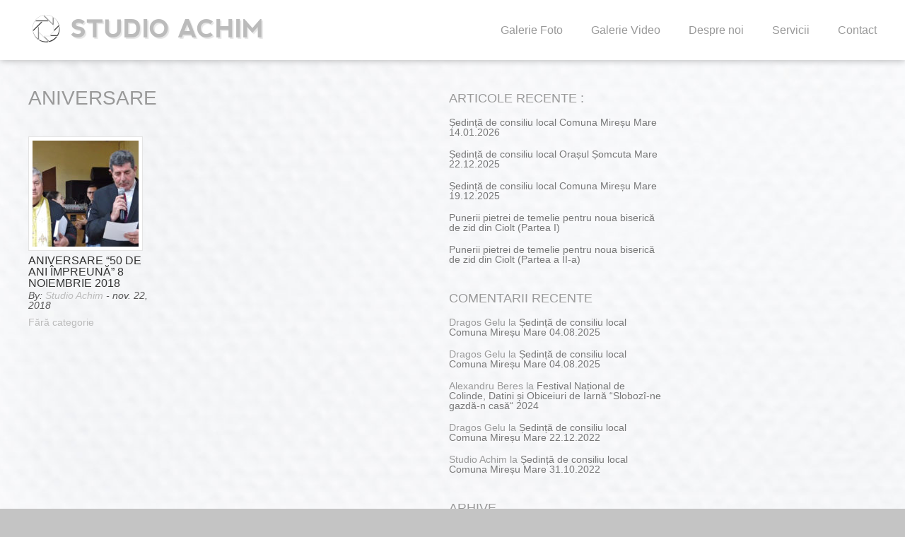

--- FILE ---
content_type: text/html; charset=UTF-8
request_url: https://www.studioachim.ro/tag/aniversare/
body_size: 7880
content:
<!DOCTYPE html PUBLIC "-//W3C//DTD XHTML 1.0 Transitional//EN" "http://www.w3.org/TR/xhtml1/DTD/xhtml1-transitional.dtd">
<html xmlns="http://www.w3.org/1999/xhtml" lang="ro-RO">

<head profile="http://gmpg.org/xfn/11">
	<meta http-equiv="Content-Type" content="text/html; charset=UTF-8" />
     <!-- disable iPhone inital scale -->
<meta name="viewport" content="width=device-width; initial-scale=1.0">
	<title>Studio Achim &raquo; Aniversare</title>
	<link rel="stylesheet" href="https://www.studioachim.ro/wp-content/themes/spectrum-stack-gallery/style.css" type="text/css" media="screen" />
    <!-- Media Queries for our flexible grid :) --> 
	<link rel="stylesheet" href="https://www.studioachim.ro/wp-content/themes/spectrum-stack-gallery/stylesmed.css" media="only screen and (max-width: 1024px)" /> 
	<!-- Checkout the hotshot with the fancy iPhone/smartphone! --> 
	<meta name="viewport" content="initial-scale=1.0, maximum-scale=1.0, user-scalable=no, width=device-width" />	
	<link rel="stylesheet" href="https://www.studioachim.ro/wp-content/themes/spectrum-stack-gallery/stylessm.css" media="screen and (max-device-width: 480px)" />
	<link rel="alternate" type="application/rss+xml" title="Studio Achim RSS Feed" href="https://www.studioachim.ro/feed/" />
	<link rel="alternate" type="application/atom+xml" title="Studio Achim Atom Feed" href="https://www.studioachim.ro/feed/atom/" />
	<link rel="pingback" href="https://www.studioachim.ro/xmlrpc.php" />
	
		
	<meta name='robots' content='max-image-preview:large' />
<link rel='dns-prefetch' href='//s.w.org' />
<link rel="alternate" type="application/rss+xml" title="Studio Achim &raquo; Flux etichetă Aniversare" href="https://www.studioachim.ro/tag/aniversare/feed/" />
		<script type="text/javascript">
			window._wpemojiSettings = {"baseUrl":"https:\/\/s.w.org\/images\/core\/emoji\/13.1.0\/72x72\/","ext":".png","svgUrl":"https:\/\/s.w.org\/images\/core\/emoji\/13.1.0\/svg\/","svgExt":".svg","source":{"concatemoji":"https:\/\/www.studioachim.ro\/wp-includes\/js\/wp-emoji-release.min.js?ver=5.8.2"}};
			!function(e,a,t){var n,r,o,i=a.createElement("canvas"),p=i.getContext&&i.getContext("2d");function s(e,t){var a=String.fromCharCode;p.clearRect(0,0,i.width,i.height),p.fillText(a.apply(this,e),0,0);e=i.toDataURL();return p.clearRect(0,0,i.width,i.height),p.fillText(a.apply(this,t),0,0),e===i.toDataURL()}function c(e){var t=a.createElement("script");t.src=e,t.defer=t.type="text/javascript",a.getElementsByTagName("head")[0].appendChild(t)}for(o=Array("flag","emoji"),t.supports={everything:!0,everythingExceptFlag:!0},r=0;r<o.length;r++)t.supports[o[r]]=function(e){if(!p||!p.fillText)return!1;switch(p.textBaseline="top",p.font="600 32px Arial",e){case"flag":return s([127987,65039,8205,9895,65039],[127987,65039,8203,9895,65039])?!1:!s([55356,56826,55356,56819],[55356,56826,8203,55356,56819])&&!s([55356,57332,56128,56423,56128,56418,56128,56421,56128,56430,56128,56423,56128,56447],[55356,57332,8203,56128,56423,8203,56128,56418,8203,56128,56421,8203,56128,56430,8203,56128,56423,8203,56128,56447]);case"emoji":return!s([10084,65039,8205,55357,56613],[10084,65039,8203,55357,56613])}return!1}(o[r]),t.supports.everything=t.supports.everything&&t.supports[o[r]],"flag"!==o[r]&&(t.supports.everythingExceptFlag=t.supports.everythingExceptFlag&&t.supports[o[r]]);t.supports.everythingExceptFlag=t.supports.everythingExceptFlag&&!t.supports.flag,t.DOMReady=!1,t.readyCallback=function(){t.DOMReady=!0},t.supports.everything||(n=function(){t.readyCallback()},a.addEventListener?(a.addEventListener("DOMContentLoaded",n,!1),e.addEventListener("load",n,!1)):(e.attachEvent("onload",n),a.attachEvent("onreadystatechange",function(){"complete"===a.readyState&&t.readyCallback()})),(n=t.source||{}).concatemoji?c(n.concatemoji):n.wpemoji&&n.twemoji&&(c(n.twemoji),c(n.wpemoji)))}(window,document,window._wpemojiSettings);
		</script>
		<style type="text/css">
img.wp-smiley,
img.emoji {
	display: inline !important;
	border: none !important;
	box-shadow: none !important;
	height: 1em !important;
	width: 1em !important;
	margin: 0 .07em !important;
	vertical-align: -0.1em !important;
	background: none !important;
	padding: 0 !important;
}
</style>
	<link rel='stylesheet' id='wp-block-library-css'  href='https://www.studioachim.ro/wp-includes/css/dist/block-library/style.min.css?ver=5.8.2' type='text/css' media='all' />
<link rel='stylesheet' id='superfish-css'  href='https://www.studioachim.ro/wp-content/themes/spectrum-stack-gallery/scripts/superfish/superfish.css?ver=1.4.8' type='text/css' media='all' />
<link rel='stylesheet' id='fancybox-css'  href='https://www.studioachim.ro/wp-content/themes/spectrum-stack-gallery/scripts/fancybox/jquery.fancybox-1.3.4.css?ver=1.3.4' type='text/css' media='all' />
<script type='text/javascript' src='https://www.studioachim.ro/wp-includes/js/jquery/jquery.min.js?ver=3.6.0' id='jquery-core-js'></script>
<script type='text/javascript' src='https://www.studioachim.ro/wp-includes/js/jquery/jquery-migrate.min.js?ver=3.3.2' id='jquery-migrate-js'></script>
<link rel="https://api.w.org/" href="https://www.studioachim.ro/wp-json/" /><link rel="alternate" type="application/json" href="https://www.studioachim.ro/wp-json/wp/v2/tags/725" /><link rel="EditURI" type="application/rsd+xml" title="RSD" href="https://www.studioachim.ro/xmlrpc.php?rsd" />
<link rel="wlwmanifest" type="application/wlwmanifest+xml" href="https://www.studioachim.ro/wp-includes/wlwmanifest.xml" /> 
<meta name="generator" content="WordPress 5.8.2" />
<meta name="generator" content=" " />

<style type="text/css" media="screen">


#main {padding-top:110px}</style>

<!--[if IE]>
<link rel="stylesheet" href="https://www.studioachim.ro/wp-content/themes/spectrum-stack-gallery/css/ie.css" type="text/css" media="screen" />
<![endif]-->
<!--[if IE 7]>
<link rel="stylesheet" href="https://www.studioachim.ro/wp-content/themes/spectrum-stack-gallery/css/ie7.css" type="text/css" media="screen" />
<![endif]-->

<style type="text/css" media="screen">
	.single-post .posts, .page-template-default .posts {
    width: 890px;
}

body.gray a:hover, body.gray #header h1 a:hover{
    color: #000;
}

body.paper{
    background-repeat: repeat;
}

.pagination-prev, .pagination-next{
    text-transform: uppercase;
}

#grid .box h1 {
    display: block;
    height: 110px;
    overflow:hidden;
    text-overflow: ellipsis;
    word-wrap: break-word;
    max-height: 110px;
}

#grid .box h1{
    
}

#grid .box {
    height: 410px;
}</style>




<style type="text/css">.recentcomments a{display:inline !important;padding:0 !important;margin:0 !important;}</style><style type="text/css" id="custom-background-css">
body.custom-background { background-color: #c4c4c4; }
</style>
	    <script type="text/javascript" src="https://www.studioachim.ro/wp-content/themes/spectrum-stack-gallery/scripts/jquery.mediaqueries.js"></script>
    <script type="text/javascript" src="https://www.studioachim.ro/wp-content/themes/spectrum-stack-gallery/scripts/jquery.masonry.min.js"></script>
	<script type="text/javascript" src="https://www.studioachim.ro/wp-content/themes/spectrum-stack-gallery/scripts/script.js"></script>
    <script type="text/javascript">
		$(document).ready(function() {

		/* This is basic - uses default settings */
		
		$("a#single_image").fancybox();
		});
	</script>
    
    
     <!-- media queries css -->
<link href="https://www.studioachim.ro/wp-content/themes/spectrum-stack-gallery/media-queries.css" rel="stylesheet" type="text/css">

<!-- css3-mediaqueries.js for IE less than 9 -->
<!--[if lt IE 9]>
	<script src="//css3-mediaqueries-js.googlecode.com/svn/trunk/css3-mediaqueries.js"></script>
<![endif]-->
</head>

<body class="archive tag tag-aniversare tag-725 custom-background gray white paper ">
<div id="container" class="clearfix">
    <div id="headerBar" class="clearfix">
        <div id="header" class="clearfix">
			            <div id="logo">
                            <h1>
			<a href="https://www.studioachim.ro">
				<img src="//www.studioachim.ro/wp-content/uploads/2013/10/player-logo.png" style="height:50px; float:left; margin-right:10px; position:relative; top: -10px;"/>
				Studio Achim			</a>
		</h1>
                        </div>
            
            <div id="mainNav">
                <div class="menu-meniu-principal-container"><ul id="menu-meniu-principal" class="sf-menu"><li id="menu-item-1026" class="menu-item menu-item-type-post_type menu-item-object-page menu-item-1026"><a href="https://www.studioachim.ro/galerie-foto/">Galerie Foto</a></li>
<li id="menu-item-621" class="menu-item menu-item-type-post_type menu-item-object-page menu-item-621"><a href="https://www.studioachim.ro/galerie-video/">Galerie Video</a></li>
<li id="menu-item-622" class="menu-item menu-item-type-post_type menu-item-object-page menu-item-622"><a href="https://www.studioachim.ro/pagina-exemplu/">Despre noi</a></li>
<li id="menu-item-624" class="menu-item menu-item-type-post_type menu-item-object-page menu-item-624"><a href="https://www.studioachim.ro/servicii/">Servicii</a></li>
<li id="menu-item-623" class="menu-item menu-item-type-post_type menu-item-object-page menu-item-623"><a href="https://www.studioachim.ro/contact/">Contact</a></li>
</ul></div>            </div>
         </div>
     </div>
			<div id="main" class="clearfix">				 
		<div id="content" class="posts clearfix">
				<div id="pageHead">
				                    <h1>Aniversare</h1>
                                        
                            </div>
			<div id="archs">
						    
			    <div class="post">
																		
					    		<a href="https://www.studioachim.ro/aniversare-50-de-ani-impreuna-8-noiembrie-2018/" rel="bookmark" ><img width="150" height="150" src="https://www.studioachim.ro/wp-content/uploads/2018/11/4586-150x150.jpg" class="postThumb wp-post-image" alt="Aniversare “50 de ani împreună” 8 Noiembrie 2018" loading="lazy" title="Aniversare “50 de ani împreună” 8 Noiembrie 2018" srcset="https://www.studioachim.ro/wp-content/uploads/2018/11/4586-150x150.jpg 150w, https://www.studioachim.ro/wp-content/uploads/2018/11/4586-100x100.jpg 100w" sizes="(max-width: 150px) 100vw, 150px" /></a>			    	
						                        <h3><a href="https://www.studioachim.ro/aniversare-50-de-ani-impreuna-8-noiembrie-2018/" rel="bookmark" >Aniversare “50 de ani împreună” 8 Noiembrie 2018</a></h3>
                        <div class="meta">						
							By: <a href="https://www.studioachim.ro/author/admin/" title="Articole de Studio Achim" rel="author">Studio Achim</a> - nov. 22, 2018 
						</div>
																	
						
                       <a href="https://www.studioachim.ro/category/fara-categorie/" rel="category tag">Fără categorie</a><!-- | <a href="https://www.studioachim.ro/aniversare-50-de-ani-impreuna-8-noiembrie-2018/#respond">No Comments</a>-->
			    </div>				
			
						</div>
								    	
		</div>
		
		<div id="sidebar">
    	
		
		<div id="recent-posts-3" class="oneThird widget_recent_entries sidebarBox widgetBox">
		<h3>Articole recente :</h3>
		<ul>
											<li>
					<a href="https://www.studioachim.ro/sedinta-de-consiliu-local-comuna-miresu-mare-14-01-2026/">Ședință de consiliu local Comuna Mireșu Mare 14.01.2026</a>
									</li>
											<li>
					<a href="https://www.studioachim.ro/sedinta-de-consiliu-local-orasul-somcuta-mare-22-12-2025/">Ședință de consiliu local Orașul Șomcuta Mare 22.12.2025</a>
									</li>
											<li>
					<a href="https://www.studioachim.ro/sedinta-de-consiliu-local-comuna-miresu-mare-19-12-2025/">Ședință de consiliu local Comuna Mireșu Mare 19.12.2025</a>
									</li>
											<li>
					<a href="https://www.studioachim.ro/punerii-pietrei-de-temelie-pentru-noua-biserica-de-zid-din-ciolt-partea-i/">Punerii pietrei de temelie pentru noua biserică de zid din Ciolt (Partea I)</a>
									</li>
											<li>
					<a href="https://www.studioachim.ro/punerii-pietrei-de-temelie-pentru-noua-biserica-de-zid-din-ciolt-partea-a-ii-a/">Punerii pietrei de temelie pentru noua biserică de zid din Ciolt (Partea a II-a)</a>
									</li>
					</ul>

		</div><div id="recent-comments-3" class="oneThird widget_recent_comments sidebarBox widgetBox"><h3>Comentarii recente</h3><ul id="recentcomments"><li class="recentcomments"><span class="comment-author-link">Dragos Gelu</span> la <a href="https://www.studioachim.ro/sedinta-de-consiliu-local-comuna-miresu-mare-04-08-2025/#comment-52283">Ședință de consiliu local Comuna Mireșu Mare 04.08.2025</a></li><li class="recentcomments"><span class="comment-author-link">Dragos Gelu</span> la <a href="https://www.studioachim.ro/sedinta-de-consiliu-local-comuna-miresu-mare-04-08-2025/#comment-52282">Ședință de consiliu local Comuna Mireșu Mare 04.08.2025</a></li><li class="recentcomments"><span class="comment-author-link">Alexandru Beres</span> la <a href="https://www.studioachim.ro/festival-national-de-colinde-datini-si-obiceiuri-de-iarna-slobozi-ne-gazda-n-casa-2024/#comment-51877">Festival Național de Colinde, Datini și Obiceiuri de Iarnă “Slobozî-ne gazdă-n casă“ 2024</a></li><li class="recentcomments"><span class="comment-author-link">Dragos Gelu</span> la <a href="https://www.studioachim.ro/sedinta-de-consiliu-local-comuna-miresu-mare-22-12-2022/#comment-50595">Ședință de consiliu local Comuna Mireșu Mare 22.12.2022</a></li><li class="recentcomments"><span class="comment-author-link">Studio Achim</span> la <a href="https://www.studioachim.ro/sedinta-de-consiliu-local-comuna-miresu-mare-31-10-2022/#comment-50478">Ședință de consiliu local Comuna Mireșu Mare 31.10.2022</a></li></ul></div><div id="archives-3" class="oneThird widget_archive sidebarBox widgetBox"><h3>Arhive</h3>
			<ul>
					<li><a href='https://www.studioachim.ro/2026/01/'>ianuarie 2026</a>&nbsp;(1)</li>
	<li><a href='https://www.studioachim.ro/2025/12/'>decembrie 2025</a>&nbsp;(10)</li>
	<li><a href='https://www.studioachim.ro/2025/11/'>noiembrie 2025</a>&nbsp;(2)</li>
	<li><a href='https://www.studioachim.ro/2025/10/'>octombrie 2025</a>&nbsp;(6)</li>
	<li><a href='https://www.studioachim.ro/2025/09/'>septembrie 2025</a>&nbsp;(3)</li>
	<li><a href='https://www.studioachim.ro/2025/08/'>august 2025</a>&nbsp;(3)</li>
	<li><a href='https://www.studioachim.ro/2025/07/'>iulie 2025</a>&nbsp;(2)</li>
	<li><a href='https://www.studioachim.ro/2025/06/'>iunie 2025</a>&nbsp;(9)</li>
	<li><a href='https://www.studioachim.ro/2025/05/'>mai 2025</a>&nbsp;(3)</li>
	<li><a href='https://www.studioachim.ro/2025/04/'>aprilie 2025</a>&nbsp;(8)</li>
	<li><a href='https://www.studioachim.ro/2025/03/'>martie 2025</a>&nbsp;(5)</li>
	<li><a href='https://www.studioachim.ro/2025/02/'>februarie 2025</a>&nbsp;(4)</li>
	<li><a href='https://www.studioachim.ro/2025/01/'>ianuarie 2025</a>&nbsp;(2)</li>
	<li><a href='https://www.studioachim.ro/2024/12/'>decembrie 2024</a>&nbsp;(7)</li>
	<li><a href='https://www.studioachim.ro/2024/11/'>noiembrie 2024</a>&nbsp;(6)</li>
	<li><a href='https://www.studioachim.ro/2024/10/'>octombrie 2024</a>&nbsp;(9)</li>
	<li><a href='https://www.studioachim.ro/2024/09/'>septembrie 2024</a>&nbsp;(3)</li>
	<li><a href='https://www.studioachim.ro/2024/08/'>august 2024</a>&nbsp;(3)</li>
	<li><a href='https://www.studioachim.ro/2024/07/'>iulie 2024</a>&nbsp;(5)</li>
	<li><a href='https://www.studioachim.ro/2024/06/'>iunie 2024</a>&nbsp;(4)</li>
	<li><a href='https://www.studioachim.ro/2024/05/'>mai 2024</a>&nbsp;(5)</li>
	<li><a href='https://www.studioachim.ro/2024/04/'>aprilie 2024</a>&nbsp;(5)</li>
	<li><a href='https://www.studioachim.ro/2024/03/'>martie 2024</a>&nbsp;(5)</li>
	<li><a href='https://www.studioachim.ro/2024/02/'>februarie 2024</a>&nbsp;(6)</li>
	<li><a href='https://www.studioachim.ro/2024/01/'>ianuarie 2024</a>&nbsp;(1)</li>
	<li><a href='https://www.studioachim.ro/2023/12/'>decembrie 2023</a>&nbsp;(17)</li>
	<li><a href='https://www.studioachim.ro/2023/11/'>noiembrie 2023</a>&nbsp;(4)</li>
	<li><a href='https://www.studioachim.ro/2023/10/'>octombrie 2023</a>&nbsp;(13)</li>
	<li><a href='https://www.studioachim.ro/2023/09/'>septembrie 2023</a>&nbsp;(3)</li>
	<li><a href='https://www.studioachim.ro/2023/08/'>august 2023</a>&nbsp;(6)</li>
	<li><a href='https://www.studioachim.ro/2023/07/'>iulie 2023</a>&nbsp;(9)</li>
	<li><a href='https://www.studioachim.ro/2023/06/'>iunie 2023</a>&nbsp;(10)</li>
	<li><a href='https://www.studioachim.ro/2023/05/'>mai 2023</a>&nbsp;(6)</li>
	<li><a href='https://www.studioachim.ro/2023/04/'>aprilie 2023</a>&nbsp;(6)</li>
	<li><a href='https://www.studioachim.ro/2023/03/'>martie 2023</a>&nbsp;(3)</li>
	<li><a href='https://www.studioachim.ro/2023/02/'>februarie 2023</a>&nbsp;(6)</li>
	<li><a href='https://www.studioachim.ro/2023/01/'>ianuarie 2023</a>&nbsp;(2)</li>
	<li><a href='https://www.studioachim.ro/2022/12/'>decembrie 2022</a>&nbsp;(16)</li>
	<li><a href='https://www.studioachim.ro/2022/11/'>noiembrie 2022</a>&nbsp;(7)</li>
	<li><a href='https://www.studioachim.ro/2022/10/'>octombrie 2022</a>&nbsp;(7)</li>
	<li><a href='https://www.studioachim.ro/2022/09/'>septembrie 2022</a>&nbsp;(5)</li>
	<li><a href='https://www.studioachim.ro/2022/08/'>august 2022</a>&nbsp;(2)</li>
	<li><a href='https://www.studioachim.ro/2022/07/'>iulie 2022</a>&nbsp;(3)</li>
	<li><a href='https://www.studioachim.ro/2022/06/'>iunie 2022</a>&nbsp;(4)</li>
	<li><a href='https://www.studioachim.ro/2022/05/'>mai 2022</a>&nbsp;(3)</li>
	<li><a href='https://www.studioachim.ro/2022/04/'>aprilie 2022</a>&nbsp;(3)</li>
	<li><a href='https://www.studioachim.ro/2022/03/'>martie 2022</a>&nbsp;(9)</li>
	<li><a href='https://www.studioachim.ro/2022/02/'>februarie 2022</a>&nbsp;(3)</li>
	<li><a href='https://www.studioachim.ro/2022/01/'>ianuarie 2022</a>&nbsp;(5)</li>
	<li><a href='https://www.studioachim.ro/2021/12/'>decembrie 2021</a>&nbsp;(8)</li>
	<li><a href='https://www.studioachim.ro/2021/11/'>noiembrie 2021</a>&nbsp;(3)</li>
	<li><a href='https://www.studioachim.ro/2021/10/'>octombrie 2021</a>&nbsp;(5)</li>
	<li><a href='https://www.studioachim.ro/2021/09/'>septembrie 2021</a>&nbsp;(4)</li>
	<li><a href='https://www.studioachim.ro/2021/08/'>august 2021</a>&nbsp;(3)</li>
	<li><a href='https://www.studioachim.ro/2021/07/'>iulie 2021</a>&nbsp;(6)</li>
	<li><a href='https://www.studioachim.ro/2021/06/'>iunie 2021</a>&nbsp;(12)</li>
	<li><a href='https://www.studioachim.ro/2021/05/'>mai 2021</a>&nbsp;(3)</li>
	<li><a href='https://www.studioachim.ro/2021/04/'>aprilie 2021</a>&nbsp;(5)</li>
	<li><a href='https://www.studioachim.ro/2021/03/'>martie 2021</a>&nbsp;(1)</li>
	<li><a href='https://www.studioachim.ro/2021/02/'>februarie 2021</a>&nbsp;(2)</li>
	<li><a href='https://www.studioachim.ro/2021/01/'>ianuarie 2021</a>&nbsp;(3)</li>
	<li><a href='https://www.studioachim.ro/2020/12/'>decembrie 2020</a>&nbsp;(7)</li>
	<li><a href='https://www.studioachim.ro/2020/11/'>noiembrie 2020</a>&nbsp;(4)</li>
	<li><a href='https://www.studioachim.ro/2020/10/'>octombrie 2020</a>&nbsp;(3)</li>
	<li><a href='https://www.studioachim.ro/2020/09/'>septembrie 2020</a>&nbsp;(6)</li>
	<li><a href='https://www.studioachim.ro/2020/06/'>iunie 2020</a>&nbsp;(7)</li>
	<li><a href='https://www.studioachim.ro/2020/05/'>mai 2020</a>&nbsp;(2)</li>
	<li><a href='https://www.studioachim.ro/2020/04/'>aprilie 2020</a>&nbsp;(1)</li>
	<li><a href='https://www.studioachim.ro/2020/03/'>martie 2020</a>&nbsp;(1)</li>
	<li><a href='https://www.studioachim.ro/2020/02/'>februarie 2020</a>&nbsp;(2)</li>
	<li><a href='https://www.studioachim.ro/2020/01/'>ianuarie 2020</a>&nbsp;(4)</li>
	<li><a href='https://www.studioachim.ro/2019/12/'>decembrie 2019</a>&nbsp;(4)</li>
	<li><a href='https://www.studioachim.ro/2019/11/'>noiembrie 2019</a>&nbsp;(4)</li>
	<li><a href='https://www.studioachim.ro/2019/10/'>octombrie 2019</a>&nbsp;(4)</li>
	<li><a href='https://www.studioachim.ro/2019/09/'>septembrie 2019</a>&nbsp;(5)</li>
	<li><a href='https://www.studioachim.ro/2019/08/'>august 2019</a>&nbsp;(4)</li>
	<li><a href='https://www.studioachim.ro/2019/07/'>iulie 2019</a>&nbsp;(8)</li>
	<li><a href='https://www.studioachim.ro/2019/06/'>iunie 2019</a>&nbsp;(3)</li>
	<li><a href='https://www.studioachim.ro/2019/05/'>mai 2019</a>&nbsp;(6)</li>
	<li><a href='https://www.studioachim.ro/2019/04/'>aprilie 2019</a>&nbsp;(3)</li>
	<li><a href='https://www.studioachim.ro/2019/03/'>martie 2019</a>&nbsp;(5)</li>
	<li><a href='https://www.studioachim.ro/2019/02/'>februarie 2019</a>&nbsp;(1)</li>
	<li><a href='https://www.studioachim.ro/2019/01/'>ianuarie 2019</a>&nbsp;(1)</li>
	<li><a href='https://www.studioachim.ro/2018/12/'>decembrie 2018</a>&nbsp;(11)</li>
	<li><a href='https://www.studioachim.ro/2018/11/'>noiembrie 2018</a>&nbsp;(5)</li>
	<li><a href='https://www.studioachim.ro/2018/10/'>octombrie 2018</a>&nbsp;(5)</li>
	<li><a href='https://www.studioachim.ro/2018/08/'>august 2018</a>&nbsp;(5)</li>
	<li><a href='https://www.studioachim.ro/2018/07/'>iulie 2018</a>&nbsp;(6)</li>
	<li><a href='https://www.studioachim.ro/2018/06/'>iunie 2018</a>&nbsp;(3)</li>
	<li><a href='https://www.studioachim.ro/2018/05/'>mai 2018</a>&nbsp;(4)</li>
	<li><a href='https://www.studioachim.ro/2018/04/'>aprilie 2018</a>&nbsp;(1)</li>
	<li><a href='https://www.studioachim.ro/2018/03/'>martie 2018</a>&nbsp;(5)</li>
	<li><a href='https://www.studioachim.ro/2018/02/'>februarie 2018</a>&nbsp;(3)</li>
	<li><a href='https://www.studioachim.ro/2018/01/'>ianuarie 2018</a>&nbsp;(3)</li>
	<li><a href='https://www.studioachim.ro/2017/12/'>decembrie 2017</a>&nbsp;(8)</li>
	<li><a href='https://www.studioachim.ro/2017/11/'>noiembrie 2017</a>&nbsp;(8)</li>
	<li><a href='https://www.studioachim.ro/2017/10/'>octombrie 2017</a>&nbsp;(2)</li>
	<li><a href='https://www.studioachim.ro/2017/09/'>septembrie 2017</a>&nbsp;(5)</li>
	<li><a href='https://www.studioachim.ro/2017/08/'>august 2017</a>&nbsp;(8)</li>
	<li><a href='https://www.studioachim.ro/2017/07/'>iulie 2017</a>&nbsp;(7)</li>
	<li><a href='https://www.studioachim.ro/2017/06/'>iunie 2017</a>&nbsp;(2)</li>
	<li><a href='https://www.studioachim.ro/2017/05/'>mai 2017</a>&nbsp;(5)</li>
	<li><a href='https://www.studioachim.ro/2017/04/'>aprilie 2017</a>&nbsp;(3)</li>
	<li><a href='https://www.studioachim.ro/2017/03/'>martie 2017</a>&nbsp;(3)</li>
	<li><a href='https://www.studioachim.ro/2017/01/'>ianuarie 2017</a>&nbsp;(4)</li>
	<li><a href='https://www.studioachim.ro/2016/12/'>decembrie 2016</a>&nbsp;(8)</li>
	<li><a href='https://www.studioachim.ro/2016/11/'>noiembrie 2016</a>&nbsp;(8)</li>
	<li><a href='https://www.studioachim.ro/2016/09/'>septembrie 2016</a>&nbsp;(1)</li>
	<li><a href='https://www.studioachim.ro/2016/08/'>august 2016</a>&nbsp;(3)</li>
	<li><a href='https://www.studioachim.ro/2016/07/'>iulie 2016</a>&nbsp;(4)</li>
	<li><a href='https://www.studioachim.ro/2016/06/'>iunie 2016</a>&nbsp;(3)</li>
	<li><a href='https://www.studioachim.ro/2016/04/'>aprilie 2016</a>&nbsp;(2)</li>
	<li><a href='https://www.studioachim.ro/2016/03/'>martie 2016</a>&nbsp;(1)</li>
	<li><a href='https://www.studioachim.ro/2016/02/'>februarie 2016</a>&nbsp;(3)</li>
	<li><a href='https://www.studioachim.ro/2016/01/'>ianuarie 2016</a>&nbsp;(1)</li>
	<li><a href='https://www.studioachim.ro/2015/12/'>decembrie 2015</a>&nbsp;(8)</li>
	<li><a href='https://www.studioachim.ro/2015/11/'>noiembrie 2015</a>&nbsp;(4)</li>
	<li><a href='https://www.studioachim.ro/2015/09/'>septembrie 2015</a>&nbsp;(1)</li>
	<li><a href='https://www.studioachim.ro/2015/08/'>august 2015</a>&nbsp;(1)</li>
	<li><a href='https://www.studioachim.ro/2015/07/'>iulie 2015</a>&nbsp;(4)</li>
	<li><a href='https://www.studioachim.ro/2015/06/'>iunie 2015</a>&nbsp;(4)</li>
	<li><a href='https://www.studioachim.ro/2015/05/'>mai 2015</a>&nbsp;(2)</li>
	<li><a href='https://www.studioachim.ro/2015/04/'>aprilie 2015</a>&nbsp;(1)</li>
	<li><a href='https://www.studioachim.ro/2015/03/'>martie 2015</a>&nbsp;(4)</li>
	<li><a href='https://www.studioachim.ro/2015/02/'>februarie 2015</a>&nbsp;(3)</li>
	<li><a href='https://www.studioachim.ro/2015/01/'>ianuarie 2015</a>&nbsp;(3)</li>
	<li><a href='https://www.studioachim.ro/2014/12/'>decembrie 2014</a>&nbsp;(5)</li>
	<li><a href='https://www.studioachim.ro/2014/11/'>noiembrie 2014</a>&nbsp;(1)</li>
	<li><a href='https://www.studioachim.ro/2014/10/'>octombrie 2014</a>&nbsp;(3)</li>
	<li><a href='https://www.studioachim.ro/2014/09/'>septembrie 2014</a>&nbsp;(1)</li>
	<li><a href='https://www.studioachim.ro/2014/08/'>august 2014</a>&nbsp;(5)</li>
	<li><a href='https://www.studioachim.ro/2014/06/'>iunie 2014</a>&nbsp;(6)</li>
	<li><a href='https://www.studioachim.ro/2014/05/'>mai 2014</a>&nbsp;(1)</li>
	<li><a href='https://www.studioachim.ro/2014/04/'>aprilie 2014</a>&nbsp;(3)</li>
	<li><a href='https://www.studioachim.ro/2014/03/'>martie 2014</a>&nbsp;(3)</li>
	<li><a href='https://www.studioachim.ro/2014/02/'>februarie 2014</a>&nbsp;(5)</li>
	<li><a href='https://www.studioachim.ro/2014/01/'>ianuarie 2014</a>&nbsp;(1)</li>
	<li><a href='https://www.studioachim.ro/2013/12/'>decembrie 2013</a>&nbsp;(7)</li>
	<li><a href='https://www.studioachim.ro/2013/11/'>noiembrie 2013</a>&nbsp;(6)</li>
	<li><a href='https://www.studioachim.ro/2013/09/'>septembrie 2013</a>&nbsp;(1)</li>
	<li><a href='https://www.studioachim.ro/2013/08/'>august 2013</a>&nbsp;(2)</li>
	<li><a href='https://www.studioachim.ro/2013/07/'>iulie 2013</a>&nbsp;(1)</li>
	<li><a href='https://www.studioachim.ro/2013/06/'>iunie 2013</a>&nbsp;(1)</li>
	<li><a href='https://www.studioachim.ro/2013/04/'>aprilie 2013</a>&nbsp;(6)</li>
	<li><a href='https://www.studioachim.ro/2013/03/'>martie 2013</a>&nbsp;(2)</li>
	<li><a href='https://www.studioachim.ro/2013/02/'>februarie 2013</a>&nbsp;(4)</li>
	<li><a href='https://www.studioachim.ro/2012/12/'>decembrie 2012</a>&nbsp;(3)</li>
	<li><a href='https://www.studioachim.ro/2012/11/'>noiembrie 2012</a>&nbsp;(5)</li>
	<li><a href='https://www.studioachim.ro/2012/10/'>octombrie 2012</a>&nbsp;(1)</li>
	<li><a href='https://www.studioachim.ro/2012/07/'>iulie 2012</a>&nbsp;(1)</li>
	<li><a href='https://www.studioachim.ro/2012/06/'>iunie 2012</a>&nbsp;(1)</li>
	<li><a href='https://www.studioachim.ro/2012/05/'>mai 2012</a>&nbsp;(2)</li>
	<li><a href='https://www.studioachim.ro/2012/04/'>aprilie 2012</a>&nbsp;(4)</li>
	<li><a href='https://www.studioachim.ro/2012/03/'>martie 2012</a>&nbsp;(3)</li>
	<li><a href='https://www.studioachim.ro/2012/02/'>februarie 2012</a>&nbsp;(1)</li>
	<li><a href='https://www.studioachim.ro/2011/12/'>decembrie 2011</a>&nbsp;(3)</li>
	<li><a href='https://www.studioachim.ro/2011/11/'>noiembrie 2011</a>&nbsp;(3)</li>
	<li><a href='https://www.studioachim.ro/2011/10/'>octombrie 2011</a>&nbsp;(2)</li>
			</ul>

			</div>    
	</div><!-- end sidebar -->


					
	</div>	
	<div id="footer">
		<div class="main clearfix">
       
				
			
		<div id="recent-posts-4" class="oneThird widget_recent_entries footerBox widgetBox">
		<h3>Articole recente</h3>
		<ul>
											<li>
					<a href="https://www.studioachim.ro/sedinta-de-consiliu-local-comuna-miresu-mare-14-01-2026/">Ședință de consiliu local Comuna Mireșu Mare 14.01.2026</a>
									</li>
											<li>
					<a href="https://www.studioachim.ro/sedinta-de-consiliu-local-orasul-somcuta-mare-22-12-2025/">Ședință de consiliu local Orașul Șomcuta Mare 22.12.2025</a>
									</li>
											<li>
					<a href="https://www.studioachim.ro/sedinta-de-consiliu-local-comuna-miresu-mare-19-12-2025/">Ședință de consiliu local Comuna Mireșu Mare 19.12.2025</a>
									</li>
											<li>
					<a href="https://www.studioachim.ro/punerii-pietrei-de-temelie-pentru-noua-biserica-de-zid-din-ciolt-partea-i/">Punerii pietrei de temelie pentru noua biserică de zid din Ciolt (Partea I)</a>
									</li>
											<li>
					<a href="https://www.studioachim.ro/punerii-pietrei-de-temelie-pentru-noua-biserica-de-zid-din-ciolt-partea-a-ii-a/">Punerii pietrei de temelie pentru noua biserică de zid din Ciolt (Partea a II-a)</a>
									</li>
					</ul>

		</div><div id="archives-4" class="oneThird widget_archive footerBox widgetBox"><h3>Arhive</h3>
			<ul>
					<li><a href='https://www.studioachim.ro/2026/01/'>ianuarie 2026</a></li>
	<li><a href='https://www.studioachim.ro/2025/12/'>decembrie 2025</a></li>
	<li><a href='https://www.studioachim.ro/2025/11/'>noiembrie 2025</a></li>
	<li><a href='https://www.studioachim.ro/2025/10/'>octombrie 2025</a></li>
	<li><a href='https://www.studioachim.ro/2025/09/'>septembrie 2025</a></li>
	<li><a href='https://www.studioachim.ro/2025/08/'>august 2025</a></li>
	<li><a href='https://www.studioachim.ro/2025/07/'>iulie 2025</a></li>
	<li><a href='https://www.studioachim.ro/2025/06/'>iunie 2025</a></li>
	<li><a href='https://www.studioachim.ro/2025/05/'>mai 2025</a></li>
	<li><a href='https://www.studioachim.ro/2025/04/'>aprilie 2025</a></li>
	<li><a href='https://www.studioachim.ro/2025/03/'>martie 2025</a></li>
	<li><a href='https://www.studioachim.ro/2025/02/'>februarie 2025</a></li>
	<li><a href='https://www.studioachim.ro/2025/01/'>ianuarie 2025</a></li>
	<li><a href='https://www.studioachim.ro/2024/12/'>decembrie 2024</a></li>
	<li><a href='https://www.studioachim.ro/2024/11/'>noiembrie 2024</a></li>
	<li><a href='https://www.studioachim.ro/2024/10/'>octombrie 2024</a></li>
	<li><a href='https://www.studioachim.ro/2024/09/'>septembrie 2024</a></li>
	<li><a href='https://www.studioachim.ro/2024/08/'>august 2024</a></li>
	<li><a href='https://www.studioachim.ro/2024/07/'>iulie 2024</a></li>
	<li><a href='https://www.studioachim.ro/2024/06/'>iunie 2024</a></li>
	<li><a href='https://www.studioachim.ro/2024/05/'>mai 2024</a></li>
	<li><a href='https://www.studioachim.ro/2024/04/'>aprilie 2024</a></li>
	<li><a href='https://www.studioachim.ro/2024/03/'>martie 2024</a></li>
	<li><a href='https://www.studioachim.ro/2024/02/'>februarie 2024</a></li>
	<li><a href='https://www.studioachim.ro/2024/01/'>ianuarie 2024</a></li>
	<li><a href='https://www.studioachim.ro/2023/12/'>decembrie 2023</a></li>
	<li><a href='https://www.studioachim.ro/2023/11/'>noiembrie 2023</a></li>
	<li><a href='https://www.studioachim.ro/2023/10/'>octombrie 2023</a></li>
	<li><a href='https://www.studioachim.ro/2023/09/'>septembrie 2023</a></li>
	<li><a href='https://www.studioachim.ro/2023/08/'>august 2023</a></li>
	<li><a href='https://www.studioachim.ro/2023/07/'>iulie 2023</a></li>
	<li><a href='https://www.studioachim.ro/2023/06/'>iunie 2023</a></li>
	<li><a href='https://www.studioachim.ro/2023/05/'>mai 2023</a></li>
	<li><a href='https://www.studioachim.ro/2023/04/'>aprilie 2023</a></li>
	<li><a href='https://www.studioachim.ro/2023/03/'>martie 2023</a></li>
	<li><a href='https://www.studioachim.ro/2023/02/'>februarie 2023</a></li>
	<li><a href='https://www.studioachim.ro/2023/01/'>ianuarie 2023</a></li>
	<li><a href='https://www.studioachim.ro/2022/12/'>decembrie 2022</a></li>
	<li><a href='https://www.studioachim.ro/2022/11/'>noiembrie 2022</a></li>
	<li><a href='https://www.studioachim.ro/2022/10/'>octombrie 2022</a></li>
	<li><a href='https://www.studioachim.ro/2022/09/'>septembrie 2022</a></li>
	<li><a href='https://www.studioachim.ro/2022/08/'>august 2022</a></li>
	<li><a href='https://www.studioachim.ro/2022/07/'>iulie 2022</a></li>
	<li><a href='https://www.studioachim.ro/2022/06/'>iunie 2022</a></li>
	<li><a href='https://www.studioachim.ro/2022/05/'>mai 2022</a></li>
	<li><a href='https://www.studioachim.ro/2022/04/'>aprilie 2022</a></li>
	<li><a href='https://www.studioachim.ro/2022/03/'>martie 2022</a></li>
	<li><a href='https://www.studioachim.ro/2022/02/'>februarie 2022</a></li>
	<li><a href='https://www.studioachim.ro/2022/01/'>ianuarie 2022</a></li>
	<li><a href='https://www.studioachim.ro/2021/12/'>decembrie 2021</a></li>
	<li><a href='https://www.studioachim.ro/2021/11/'>noiembrie 2021</a></li>
	<li><a href='https://www.studioachim.ro/2021/10/'>octombrie 2021</a></li>
	<li><a href='https://www.studioachim.ro/2021/09/'>septembrie 2021</a></li>
	<li><a href='https://www.studioachim.ro/2021/08/'>august 2021</a></li>
	<li><a href='https://www.studioachim.ro/2021/07/'>iulie 2021</a></li>
	<li><a href='https://www.studioachim.ro/2021/06/'>iunie 2021</a></li>
	<li><a href='https://www.studioachim.ro/2021/05/'>mai 2021</a></li>
	<li><a href='https://www.studioachim.ro/2021/04/'>aprilie 2021</a></li>
	<li><a href='https://www.studioachim.ro/2021/03/'>martie 2021</a></li>
	<li><a href='https://www.studioachim.ro/2021/02/'>februarie 2021</a></li>
	<li><a href='https://www.studioachim.ro/2021/01/'>ianuarie 2021</a></li>
	<li><a href='https://www.studioachim.ro/2020/12/'>decembrie 2020</a></li>
	<li><a href='https://www.studioachim.ro/2020/11/'>noiembrie 2020</a></li>
	<li><a href='https://www.studioachim.ro/2020/10/'>octombrie 2020</a></li>
	<li><a href='https://www.studioachim.ro/2020/09/'>septembrie 2020</a></li>
	<li><a href='https://www.studioachim.ro/2020/06/'>iunie 2020</a></li>
	<li><a href='https://www.studioachim.ro/2020/05/'>mai 2020</a></li>
	<li><a href='https://www.studioachim.ro/2020/04/'>aprilie 2020</a></li>
	<li><a href='https://www.studioachim.ro/2020/03/'>martie 2020</a></li>
	<li><a href='https://www.studioachim.ro/2020/02/'>februarie 2020</a></li>
	<li><a href='https://www.studioachim.ro/2020/01/'>ianuarie 2020</a></li>
	<li><a href='https://www.studioachim.ro/2019/12/'>decembrie 2019</a></li>
	<li><a href='https://www.studioachim.ro/2019/11/'>noiembrie 2019</a></li>
	<li><a href='https://www.studioachim.ro/2019/10/'>octombrie 2019</a></li>
	<li><a href='https://www.studioachim.ro/2019/09/'>septembrie 2019</a></li>
	<li><a href='https://www.studioachim.ro/2019/08/'>august 2019</a></li>
	<li><a href='https://www.studioachim.ro/2019/07/'>iulie 2019</a></li>
	<li><a href='https://www.studioachim.ro/2019/06/'>iunie 2019</a></li>
	<li><a href='https://www.studioachim.ro/2019/05/'>mai 2019</a></li>
	<li><a href='https://www.studioachim.ro/2019/04/'>aprilie 2019</a></li>
	<li><a href='https://www.studioachim.ro/2019/03/'>martie 2019</a></li>
	<li><a href='https://www.studioachim.ro/2019/02/'>februarie 2019</a></li>
	<li><a href='https://www.studioachim.ro/2019/01/'>ianuarie 2019</a></li>
	<li><a href='https://www.studioachim.ro/2018/12/'>decembrie 2018</a></li>
	<li><a href='https://www.studioachim.ro/2018/11/'>noiembrie 2018</a></li>
	<li><a href='https://www.studioachim.ro/2018/10/'>octombrie 2018</a></li>
	<li><a href='https://www.studioachim.ro/2018/08/'>august 2018</a></li>
	<li><a href='https://www.studioachim.ro/2018/07/'>iulie 2018</a></li>
	<li><a href='https://www.studioachim.ro/2018/06/'>iunie 2018</a></li>
	<li><a href='https://www.studioachim.ro/2018/05/'>mai 2018</a></li>
	<li><a href='https://www.studioachim.ro/2018/04/'>aprilie 2018</a></li>
	<li><a href='https://www.studioachim.ro/2018/03/'>martie 2018</a></li>
	<li><a href='https://www.studioachim.ro/2018/02/'>februarie 2018</a></li>
	<li><a href='https://www.studioachim.ro/2018/01/'>ianuarie 2018</a></li>
	<li><a href='https://www.studioachim.ro/2017/12/'>decembrie 2017</a></li>
	<li><a href='https://www.studioachim.ro/2017/11/'>noiembrie 2017</a></li>
	<li><a href='https://www.studioachim.ro/2017/10/'>octombrie 2017</a></li>
	<li><a href='https://www.studioachim.ro/2017/09/'>septembrie 2017</a></li>
	<li><a href='https://www.studioachim.ro/2017/08/'>august 2017</a></li>
	<li><a href='https://www.studioachim.ro/2017/07/'>iulie 2017</a></li>
	<li><a href='https://www.studioachim.ro/2017/06/'>iunie 2017</a></li>
	<li><a href='https://www.studioachim.ro/2017/05/'>mai 2017</a></li>
	<li><a href='https://www.studioachim.ro/2017/04/'>aprilie 2017</a></li>
	<li><a href='https://www.studioachim.ro/2017/03/'>martie 2017</a></li>
	<li><a href='https://www.studioachim.ro/2017/01/'>ianuarie 2017</a></li>
	<li><a href='https://www.studioachim.ro/2016/12/'>decembrie 2016</a></li>
	<li><a href='https://www.studioachim.ro/2016/11/'>noiembrie 2016</a></li>
	<li><a href='https://www.studioachim.ro/2016/09/'>septembrie 2016</a></li>
	<li><a href='https://www.studioachim.ro/2016/08/'>august 2016</a></li>
	<li><a href='https://www.studioachim.ro/2016/07/'>iulie 2016</a></li>
	<li><a href='https://www.studioachim.ro/2016/06/'>iunie 2016</a></li>
	<li><a href='https://www.studioachim.ro/2016/04/'>aprilie 2016</a></li>
	<li><a href='https://www.studioachim.ro/2016/03/'>martie 2016</a></li>
	<li><a href='https://www.studioachim.ro/2016/02/'>februarie 2016</a></li>
	<li><a href='https://www.studioachim.ro/2016/01/'>ianuarie 2016</a></li>
	<li><a href='https://www.studioachim.ro/2015/12/'>decembrie 2015</a></li>
	<li><a href='https://www.studioachim.ro/2015/11/'>noiembrie 2015</a></li>
	<li><a href='https://www.studioachim.ro/2015/09/'>septembrie 2015</a></li>
	<li><a href='https://www.studioachim.ro/2015/08/'>august 2015</a></li>
	<li><a href='https://www.studioachim.ro/2015/07/'>iulie 2015</a></li>
	<li><a href='https://www.studioachim.ro/2015/06/'>iunie 2015</a></li>
	<li><a href='https://www.studioachim.ro/2015/05/'>mai 2015</a></li>
	<li><a href='https://www.studioachim.ro/2015/04/'>aprilie 2015</a></li>
	<li><a href='https://www.studioachim.ro/2015/03/'>martie 2015</a></li>
	<li><a href='https://www.studioachim.ro/2015/02/'>februarie 2015</a></li>
	<li><a href='https://www.studioachim.ro/2015/01/'>ianuarie 2015</a></li>
	<li><a href='https://www.studioachim.ro/2014/12/'>decembrie 2014</a></li>
	<li><a href='https://www.studioachim.ro/2014/11/'>noiembrie 2014</a></li>
	<li><a href='https://www.studioachim.ro/2014/10/'>octombrie 2014</a></li>
	<li><a href='https://www.studioachim.ro/2014/09/'>septembrie 2014</a></li>
	<li><a href='https://www.studioachim.ro/2014/08/'>august 2014</a></li>
	<li><a href='https://www.studioachim.ro/2014/06/'>iunie 2014</a></li>
	<li><a href='https://www.studioachim.ro/2014/05/'>mai 2014</a></li>
	<li><a href='https://www.studioachim.ro/2014/04/'>aprilie 2014</a></li>
	<li><a href='https://www.studioachim.ro/2014/03/'>martie 2014</a></li>
	<li><a href='https://www.studioachim.ro/2014/02/'>februarie 2014</a></li>
	<li><a href='https://www.studioachim.ro/2014/01/'>ianuarie 2014</a></li>
	<li><a href='https://www.studioachim.ro/2013/12/'>decembrie 2013</a></li>
	<li><a href='https://www.studioachim.ro/2013/11/'>noiembrie 2013</a></li>
	<li><a href='https://www.studioachim.ro/2013/09/'>septembrie 2013</a></li>
	<li><a href='https://www.studioachim.ro/2013/08/'>august 2013</a></li>
	<li><a href='https://www.studioachim.ro/2013/07/'>iulie 2013</a></li>
	<li><a href='https://www.studioachim.ro/2013/06/'>iunie 2013</a></li>
	<li><a href='https://www.studioachim.ro/2013/04/'>aprilie 2013</a></li>
	<li><a href='https://www.studioachim.ro/2013/03/'>martie 2013</a></li>
	<li><a href='https://www.studioachim.ro/2013/02/'>februarie 2013</a></li>
	<li><a href='https://www.studioachim.ro/2012/12/'>decembrie 2012</a></li>
	<li><a href='https://www.studioachim.ro/2012/11/'>noiembrie 2012</a></li>
	<li><a href='https://www.studioachim.ro/2012/10/'>octombrie 2012</a></li>
	<li><a href='https://www.studioachim.ro/2012/07/'>iulie 2012</a></li>
	<li><a href='https://www.studioachim.ro/2012/06/'>iunie 2012</a></li>
	<li><a href='https://www.studioachim.ro/2012/05/'>mai 2012</a></li>
	<li><a href='https://www.studioachim.ro/2012/04/'>aprilie 2012</a></li>
	<li><a href='https://www.studioachim.ro/2012/03/'>martie 2012</a></li>
	<li><a href='https://www.studioachim.ro/2012/02/'>februarie 2012</a></li>
	<li><a href='https://www.studioachim.ro/2011/12/'>decembrie 2011</a></li>
	<li><a href='https://www.studioachim.ro/2011/11/'>noiembrie 2011</a></li>
	<li><a href='https://www.studioachim.ro/2011/10/'>octombrie 2011</a></li>
			</ul>

			</div><div id="tag_cloud-3" class="oneThird widget_tag_cloud footerBox widgetBox"><h3>Etichete</h3><div class="tagcloud"><a href="https://www.studioachim.ro/tag/24-25-iunie-2017/" class="tag-cloud-link tag-link-607 tag-link-position-1" style="font-size: 8.4268292682927pt;" aria-label="24-25 iunie 2017 (7 elemente)">24-25 iunie 2017</a>
<a href="https://www.studioachim.ro/tag/2015/" class="tag-cloud-link tag-link-370 tag-link-position-2" style="font-size: 11.5pt;" aria-label="2015 (17 elemente)">2015</a>
<a href="https://www.studioachim.ro/tag/2016/" class="tag-cloud-link tag-link-445 tag-link-position-3" style="font-size: 8pt;" aria-label="2016 (6 elemente)">2016</a>
<a href="https://www.studioachim.ro/tag/2017/" class="tag-cloud-link tag-link-579 tag-link-position-4" style="font-size: 9.6219512195122pt;" aria-label="2017 (10 elemente)">2017</a>
<a href="https://www.studioachim.ro/tag/2018/" class="tag-cloud-link tag-link-680 tag-link-position-5" style="font-size: 10.817073170732pt;" aria-label="2018 (14 elemente)">2018</a>
<a href="https://www.studioachim.ro/tag/2019/" class="tag-cloud-link tag-link-770 tag-link-position-6" style="font-size: 9.6219512195122pt;" aria-label="2019 (10 elemente)">2019</a>
<a href="https://www.studioachim.ro/tag/achim-ioan/" class="tag-cloud-link tag-link-5 tag-link-position-7" style="font-size: 9.280487804878pt;" aria-label="Achim Ioan (9 elemente)">Achim Ioan</a>
<a href="https://www.studioachim.ro/tag/baia-mare/" class="tag-cloud-link tag-link-129 tag-link-position-8" style="font-size: 9.280487804878pt;" aria-label="Baia Mare (9 elemente)">Baia Mare</a>
<a href="https://www.studioachim.ro/tag/biserica-ortodoxa/" class="tag-cloud-link tag-link-56 tag-link-position-9" style="font-size: 8pt;" aria-label="Biserica Ortodoxa (6 elemente)">Biserica Ortodoxa</a>
<a href="https://www.studioachim.ro/tag/buda-gheorghe-ioan/" class="tag-cloud-link tag-link-525 tag-link-position-10" style="font-size: 17.048780487805pt;" aria-label="Buda Gheorghe Ioan (81 de elemente)">Buda Gheorghe Ioan</a>
<a href="https://www.studioachim.ro/tag/casa-de-cultura/" class="tag-cloud-link tag-link-261 tag-link-position-11" style="font-size: 8.4268292682927pt;" aria-label="Casa de cultură (7 elemente)">Casa de cultură</a>
<a href="https://www.studioachim.ro/tag/comuna-miresu-mare/" class="tag-cloud-link tag-link-843 tag-link-position-12" style="font-size: 17.646341463415pt;" aria-label="Comuna Mireșu Mare (94 de elemente)">Comuna Mireșu Mare</a>
<a href="https://www.studioachim.ro/tag/concert-de-colinde/" class="tag-cloud-link tag-link-159 tag-link-position-13" style="font-size: 13.378048780488pt;" aria-label="Concert de colinde (29 de elemente)">Concert de colinde</a>
<a href="https://www.studioachim.ro/tag/danestii-chioarului/" class="tag-cloud-link tag-link-846 tag-link-position-14" style="font-size: 8.4268292682927pt;" aria-label="Dăneștii Chioarului (7 elemente)">Dăneștii Chioarului</a>
<a href="https://www.studioachim.ro/tag/editia-i/" class="tag-cloud-link tag-link-625 tag-link-position-15" style="font-size: 8pt;" aria-label="Ediţia I (6 elemente)">Ediţia I</a>
<a href="https://www.studioachim.ro/tag/editia-a-ii-a/" class="tag-cloud-link tag-link-400 tag-link-position-16" style="font-size: 8.4268292682927pt;" aria-label="Ediția a II-a (7 elemente)">Ediția a II-a</a>
<a href="https://www.studioachim.ro/tag/editia-a-iii-a/" class="tag-cloud-link tag-link-553 tag-link-position-17" style="font-size: 8pt;" aria-label="Ediția a III-a (6 elemente)">Ediția a III-a</a>
<a href="https://www.studioachim.ro/tag/florile-somesului/" class="tag-cloud-link tag-link-123 tag-link-position-18" style="font-size: 9.9634146341463pt;" aria-label="Florile Somesului (11 elemente)">Florile Somesului</a>
<a href="https://www.studioachim.ro/tag/foto/" class="tag-cloud-link tag-link-102 tag-link-position-19" style="font-size: 8.4268292682927pt;" aria-label="Foto (7 elemente)">Foto</a>
<a href="https://www.studioachim.ro/tag/iadara/" class="tag-cloud-link tag-link-848 tag-link-position-20" style="font-size: 8.4268292682927pt;" aria-label="Iadăra (7 elemente)">Iadăra</a>
<a href="https://www.studioachim.ro/tag/ioan-buteanu/" class="tag-cloud-link tag-link-141 tag-link-position-21" style="font-size: 10.219512195122pt;" aria-label="Ioan Buteanu (12 elemente)">Ioan Buteanu</a>
<a href="https://www.studioachim.ro/tag/jud-maramures/" class="tag-cloud-link tag-link-116 tag-link-position-22" style="font-size: 10.817073170732pt;" aria-label="Jud. Maramureș (14 elemente)">Jud. Maramureș</a>
<a href="https://www.studioachim.ro/tag/liceul-teoretic/" class="tag-cloud-link tag-link-140 tag-link-position-23" style="font-size: 10.219512195122pt;" aria-label="Liceul Teoretic (12 elemente)">Liceul Teoretic</a>
<a href="https://www.studioachim.ro/tag/lucacesti/" class="tag-cloud-link tag-link-800 tag-link-position-24" style="font-size: 8.8536585365854pt;" aria-label="Lucăcești (8 elemente)">Lucăcești</a>
<a href="https://www.studioachim.ro/tag/maramures/" class="tag-cloud-link tag-link-9 tag-link-position-25" style="font-size: 19.268292682927pt;" aria-label="Maramures (146 de elemente)">Maramures</a>
<a href="https://www.studioachim.ro/tag/maramures-2/" class="tag-cloud-link tag-link-809 tag-link-position-26" style="font-size: 9.9634146341463pt;" aria-label="Maramureș (11 elemente)">Maramureș</a>
<a href="https://www.studioachim.ro/tag/miresu-mare/" class="tag-cloud-link tag-link-26 tag-link-position-27" style="font-size: 14.231707317073pt;" aria-label="Mireșu Mare (37 de elemente)">Mireșu Mare</a>
<a href="https://www.studioachim.ro/tag/maties-ioan/" class="tag-cloud-link tag-link-551 tag-link-position-28" style="font-size: 8.8536585365854pt;" aria-label="Mătieș Ioan (8 elemente)">Mătieș Ioan</a>
<a href="https://www.studioachim.ro/tag/octombrie-2023/" class="tag-cloud-link tag-link-1103 tag-link-position-29" style="font-size: 8.4268292682927pt;" aria-label="Octombrie 2023 (7 elemente)">Octombrie 2023</a>
<a href="https://www.studioachim.ro/tag/orasul-somcuta-mare/" class="tag-cloud-link tag-link-894 tag-link-position-30" style="font-size: 18.243902439024pt;" aria-label="Orașul Șomcuta Mare (112 elemente)">Orașul Șomcuta Mare</a>
<a href="https://www.studioachim.ro/tag/primar/" class="tag-cloud-link tag-link-104 tag-link-position-31" style="font-size: 17.30487804878pt;" aria-label="Primar (86 de elemente)">Primar</a>
<a href="https://www.studioachim.ro/tag/remeti-pe-somes/" class="tag-cloud-link tag-link-282 tag-link-position-32" style="font-size: 9.280487804878pt;" aria-label="Remeți pe Someș (9 elemente)">Remeți pe Someș</a>
<a href="https://www.studioachim.ro/tag/stejera/" class="tag-cloud-link tag-link-845 tag-link-position-33" style="font-size: 8.4268292682927pt;" aria-label="Stejera (7 elemente)">Stejera</a>
<a href="https://www.studioachim.ro/tag/studio-achim/" class="tag-cloud-link tag-link-44 tag-link-position-34" style="font-size: 14.743902439024pt;" aria-label="Studio Achim (43 de elemente)">Studio Achim</a>
<a href="https://www.studioachim.ro/tag/tulghies/" class="tag-cloud-link tag-link-847 tag-link-position-35" style="font-size: 9.9634146341463pt;" aria-label="Tulghieș (11 elemente)">Tulghieș</a>
<a href="https://www.studioachim.ro/tag/video/" class="tag-cloud-link tag-link-103 tag-link-position-36" style="font-size: 10.219512195122pt;" aria-label="Video (12 elemente)">Video</a>
<a href="https://www.studioachim.ro/tag/video-by-raul-achim/" class="tag-cloud-link tag-link-137 tag-link-position-37" style="font-size: 10.560975609756pt;" aria-label="Video By Raul Achim (13 elemente)">Video By Raul Achim</a>
<a href="https://www.studioachim.ro/tag/valenii-somcutei/" class="tag-cloud-link tag-link-348 tag-link-position-38" style="font-size: 11.841463414634pt;" aria-label="Vălenii Șomcutei (19 elemente)">Vălenii Șomcutei</a>
<a href="https://www.studioachim.ro/tag/www-studioachim-ro/" class="tag-cloud-link tag-link-163 tag-link-position-39" style="font-size: 17.134146341463pt;" aria-label="www.studioachim.ro (83 de elemente)">www.studioachim.ro</a>
<a href="https://www.studioachim.ro/tag/zilele-culturale/" class="tag-cloud-link tag-link-325 tag-link-position-40" style="font-size: 8.8536585365854pt;" aria-label="Zilele culturale (8 elemente)">Zilele culturale</a>
<a href="https://www.studioachim.ro/tag/zilele-culturale-ale-orasului-somcuta-mare/" class="tag-cloud-link tag-link-606 tag-link-position-41" style="font-size: 10.560975609756pt;" aria-label="Zilele culturale ale orașului Șomcuta Mare (13 elemente)">Zilele culturale ale orașului Șomcuta Mare</a>
<a href="https://www.studioachim.ro/tag/ziua-nationala-a-romaniei/" class="tag-cloud-link tag-link-155 tag-link-position-42" style="font-size: 8.4268292682927pt;" aria-label="Ziua națională a României (7 elemente)">Ziua națională a României</a>
<a href="https://www.studioachim.ro/tag/intalnire-cu-fiii-satului/" class="tag-cloud-link tag-link-623 tag-link-position-43" style="font-size: 9.6219512195122pt;" aria-label="Întâlnire cu fiii satului (10 elemente)">Întâlnire cu fiii satului</a>
<a href="https://www.studioachim.ro/tag/sedinta-de-consiliu-local/" class="tag-cloud-link tag-link-173 tag-link-position-44" style="font-size: 22pt;" aria-label="Ședință de consiliu local (308 elemente)">Ședință de consiliu local</a>
<a href="https://www.studioachim.ro/tag/somcuta-mare/" class="tag-cloud-link tag-link-4 tag-link-position-45" style="font-size: 21.060975609756pt;" aria-label="Șomcuta Mare (237 de elemente)">Șomcuta Mare</a></div>
</div><div id="search-3" class="oneThird widget_search footerBox widgetBox"><form method="get" id="searchform" action="https://www.studioachim.ro/">
<div><input type="text" value="" name="s" id="s" />
<input type="submit" id="searchsubmit" value="Search" />
</div>
</form>
</div>	
			
			
        		
		</div><!-- end footer main -->
        
		<div class="secondary clearfix">
        <div id="socialNetworks">
	<span class="headerBarText"></span>
	            <a href="https://www.facebook.com/studioachim.ro" title="on facebook"><img src="https://www.studioachim.ro/wp-content/themes/spectrum-stack-gallery/images/icons/socialmedia/facebook-20.png" alt="facebook" /></a>
                                                            	            <a href="https://www.studioachim.ro/feed/" class="subscribe"><img src="https://www.studioachim.ro/wp-content/themes/spectrum-stack-gallery/images/icons/socialmedia/rss-20.png" alt="rss feed" /></a>
    </div>									<p class="left">&copy; 2026 <a href="https://www.studioachim.ro"><strong>Studio Achim</strong></a> All Rights Reserved.</p>			<p class="right"><a href="http://themespectrum.com" title="Theme Spectrum">Premium Wordpress Theme by Theme Spectrum</a></p>		</div><!-- end footer secondary-->
		
	</div><!-- end footer -->	
    
</div>
<script type='text/javascript' src='https://www.studioachim.ro/wp-content/themes/spectrum-stack-gallery/scripts/superfish/superfish.js?ver=1.4.8' id='superfish-js'></script>
<script type='text/javascript' src='https://www.studioachim.ro/wp-content/themes/spectrum-stack-gallery/scripts/superfish/supersubs.js?ver=1.4.8' id='supersubs-js'></script>
<script type='text/javascript' src='https://www.studioachim.ro/wp-content/themes/spectrum-stack-gallery/scripts/fancybox/jquery.fancybox-1.3.4.pack.js?ver=1.3.4' id='fancybox-js'></script>
<script type='text/javascript' src='https://www.studioachim.ro/wp-content/themes/spectrum-stack-gallery/scripts/tia.js?ver=1.0' id='tia-js'></script>
<script type='text/javascript' src='https://www.studioachim.ro/wp-includes/js/wp-embed.min.js?ver=5.8.2' id='wp-embed-js'></script>
<script defer src="https://static.cloudflareinsights.com/beacon.min.js/vcd15cbe7772f49c399c6a5babf22c1241717689176015" integrity="sha512-ZpsOmlRQV6y907TI0dKBHq9Md29nnaEIPlkf84rnaERnq6zvWvPUqr2ft8M1aS28oN72PdrCzSjY4U6VaAw1EQ==" data-cf-beacon='{"version":"2024.11.0","token":"1785099ff32b4954bc520853d415b7d3","r":1,"server_timing":{"name":{"cfCacheStatus":true,"cfEdge":true,"cfExtPri":true,"cfL4":true,"cfOrigin":true,"cfSpeedBrain":true},"location_startswith":null}}' crossorigin="anonymous"></script>
</body>
</html>

<!-- Page supported by LiteSpeed Cache 6.0.0.1 on 2026-01-20 11:24:52 -->

--- FILE ---
content_type: text/css
request_url: https://www.studioachim.ro/wp-content/themes/spectrum-stack-gallery/media-queries.css
body_size: 702
content:
/************************************************************************************
smaller than 980
*************************************************************************************/
@media screen and (max-width: 980px) {

	/* container */
	#container {
		width: 100%;
	}
	
	#mainNav {
		padding-top: 5x;
	}
	
	#header, #grid {
		height: auto;
		margin:0;
		padding: 20px 0 3px 20px;
	}
	
	#content .post {
    margin: 0 0 40px 20px;
	}
	
	#sidebar ul.recentPostsSidebar strong {
		width: 58%;
	}

	/* content */
	#content {
		width: 60%;
		padding-top: 15px;
		
	}
	
	#content .postThumb {
		width:97%;
		height:auto;
	}
	
	#content.full {
		padding: 1% 0;
		width: 95%;
	}
	
	#content.full .postThumb {
		width: 400px;
		height:auto;
		float:right;
		clear:both;
		margin:0 0 5px 10px;
	}

	/* sidebar */
	#sidebar {
		width: 30%;
	}
	
	.oneThird { width:95%;}
	
	#sidebar .widgetBox {
		padding: 0 5% 8% 2%;
		margin-bottom: 10px;
	}
	
	#footer .widgetBox {
		padding: 0 5% 8% 2%;
		margin: 0 10px 10px 10px;
	}

	/* embedded videos */
	.video embed,
	.video object,
	.video iframe {
		width: 100%;
		height: auto;
		min-height: 300px;
	}
	
	#commentForm textarea {
		width: 90%;
	}
	
	#archs .post {
		margin-right: 10px;
		height:250px;
		width:160px;
	}
	
	.gallery .wp-post-image {
		width:100%;
		height:auto;
	}
	
	#footer .oneThird {
		width: 30%;
	}
}

/************************************************************************************
smaller than 650
*************************************************************************************/
@media screen and (max-width: 650px) {

	/* header */
	#headerBar {
		position:relative;
	}
	
	#header {
		height: auto;
		margin:0;
		padding: 20px 0 3px 20px;
	}
	
	#header h1 {
		font-size: 28px;
	}
	
	#logo img {
	max-height: 100px;
	width: auto;
	}
	
	#pageHead, #content .post {
		margin:0 0 40px 0px;
	}
	
	#content.full {
		width: auto;
	}
	
	#content.full .postThumb {
		width:95%;
		height:auto;
		float:none;
		clear:both;
		margin:0;
	}
	
	#grid {
		padding: 3px 10px;
	}

	
	#sidebar ul.recentPostsSidebar strong {
		width: 78%;
	}
	
	/* search form */
	#searchform {
		
		z-index: 100;
		height: 40px;
	}
	#searchform #s {
		width: 70px;
	}
	#searchform #s:focus {
		width: 150px;
	}

	/* main nav */
	#mainNav {
		position: static;
	}
	
	#main {
		padding-top: 0px;
	}
	
	#socialNetworks {
		padding-bottom: 5px;
		text-align:center;
	}

	/* site logo */
	#site-logo {
		margin: 15px 100px 5px 0;
		position: static;
	}

	/* site description */
	#site-description {
		margin: 0 0 15px;
		position: static;
	}

	/* content */
	#content {
		width: auto;
		float: none;
		margin: 15px 20px 5px 20px;
	}
	
	#content.full {
		padding: 5px 15px;
	}
	
	
	/* sidebar */
	#sidebar {
		width: 100%;
		margin: 0;
		float: none;
	}
	#sidebar .widgetBox {
		padding: 3% 4%;
		margin: 0 0 10px;
	}

	/* embedded videos */
	.video embed,
	.video object,
	.video iframe {
		min-height: 250px;
	}
	
	.secondary p.left {
		float:none;
		text-align:center;
		display:block;
	}
	
	.secondary p.right {
		float: none;
		text-align:center;
		display:block;
	}
	
	#archs {
		margin-left:0;
	}
	
	#archs .post {
		margin-right: 25px;
	}
	
	#footer .oneThird {
		width: 50%;
	}
}

/************************************************************************************
smaller than 560
*************************************************************************************/
@media screen and (max-width: 480px) {

	/* disable webkit text size adjust (for iPhone) */
	html {
		-webkit-text-size-adjust: none;
	}

	/* main nav */
	#mainNav a {
		font-size: 90%;
		padding: 10px 0px;
	}
	
	#mainNav li {
		margin: 0 25px 0 0;
	}
	
		#logo {		
	font-size: 16px;
	}
	
	
	#logo img {
	max-height: 80px;
	width: auto;
	}
	
	#header h1 {
		font-size: 24px;
	}
	
	.post img.size-medium {
		width: 200px;
		height:auto;
	}
	
	#footer .oneThird {
		width: 95%;
	}
	
	.box, .box img {
		width: 280px;
		height:auto;
	}

}



--- FILE ---
content_type: text/javascript
request_url: https://www.studioachim.ro/wp-content/themes/spectrum-stack-gallery/scripts/jquery.mediaqueries.js
body_size: 1248
content:
/**
 * @author alexander.farkas
 * @version 1.2
 */
(function($){
    $.testMedia = function(str){
        var date = new Date().getTime(), styleS, div = $('<div class="testMediaQuery' + date + '"></div>').css({
            visibility: 'hidden',
            position: 'absolute'
        }).appendTo('body'), style = document.createElement('style');
        style.setAttribute('type', 'text/css');
    	style.setAttribute('media', str);
        style = $(style).prependTo('head');
        styleS = document.styleSheets[0];
        if (styleS.cssRules || styleS.rules) {
            if (styleS.insertRule) {
                styleS.insertRule('.testMediaQuery' + date + ' {display:none !important;}', styleS.cssRules.length);
            } else if (styleS.addRule) {
                styleS.addRule('.testMediaQuery' + date, 'display:none');
            }
        }
        var ret = div.css('display') === 'none';
        div.remove();
        style.remove();
        return ret;
    };
    $.arrayInString = function(str, arr){
        var ret = -1;
        $.each(arr, function(i, item){
			if (str.indexOf(item) != -1) {
                ret = i;
                return false;
            }
        });
        return ret;
    };
    $.enableMediaQuery = (function(){
        var styles = [], styleLinks, date = new Date().getTime();
        function parseMedia(link){
            var medias = link.getAttribute('media'), 
				pMin = /\(\s*min-width\s*:\s*(\d+)px\s*\)/, 
				pMax = /\(\s*max-width\s*:\s*(\d+)px\s*\)/, 
				resMin, 
				resMax, 
				supportedMedia = ['handheld', 'all', 'screen', 'projection', 'tty', 'tv', 'print'], 
				curMedia, 
	            mediaString = [];
	            medias = (!medias) ? ['all'] : medias.split(',');
			
            for (var i = 0, len = medias.length; i < len; i++) {
				curMedia = $.arrayInString(medias[i], supportedMedia);
				
                if (curMedia != -1) {
					
                    curMedia = supportedMedia[curMedia];
                    if (!resMin) {
                        resMin = pMin.exec(medias[i]);
                        if (resMin) {
                            resMin = parseInt(resMin[1], 10);
                        }
                    }
                    if (!resMax) {
                        resMax = pMax.exec(medias[i]);
                        if (resMax) {
                            resMax = parseInt(resMax[1], 10);
                        }
                    }
                    mediaString.push(curMedia);
                }
            }
			if (resMin || resMax) {
				styles.push({
					obj: link,
					min: resMin,
					max: resMax,
					medium: mediaString.join(','),
					used: false
				});
			}
        }
        return {
            init: function(){
                if (!styleLinks) {
					var resizeTimer;
                    styleLinks = $('link[rel*=style]').each(function(){
                        parseMedia(this);
                    });
                    $.enableMediaQuery.adjust();
                    $(window).bind('resize.mediaQueries', function(){
						clearTimeout(resizeTimer);
						resizeTimer = setTimeout( $.enableMediaQuery.adjust , 29);
					});
                }
            },
            adjust: function(){
                var width 		= $(window).width(),
					addStyles	= [],
					changeQuery,
					shouldUse,
					i, len
				;
				
                for (i = 0, len = styles.length; i < len; i++) {
					shouldUse = !styles[i].obj.disabled && ((!(styles[i].min && styles[i].min > width) && !(styles[i].max && styles[i].max < width)) || (!styles[i].max && !styles[i].min));
                    if ( shouldUse ) {
                        var n = styles[i].obj.cloneNode(true);
                        n.setAttribute('media', styles[i].medium);
                        n.className = 'insertStyleforMedia' + date;
						addStyles.push(n);
						if( !styles[i].used ){
							styles[i].used = true;
							changeQuery = true;
						}
                    } else if( styles[i].used !== shouldUse ){
						styles[i].used = false;
						changeQuery = true;
					}
                }
				
				if(changeQuery){
					$('link.insertStyleforMedia' + date).remove();
					var head = document.getElementsByTagName('head');
					for(i = 0, len = addStyles.length; i < len; i++){
						head[0].appendChild(addStyles[i]);
					}
					//repaint
					$('body').css('zoom', '1').css('zoom', '');
				}
            }
        };
    })();
	//make some odd assumption before dom-ready
	$.support.mediaQueries = !( $.browser.msie && parseFloat($.browser.version, 10) < 9) || ($.browser.mozilla && parseFloat($.browser.version, 10) < 1.9 );
    setTimeout(function(){
		if (!$.isReady && document.body && !$.support.mediaQueries) {
	        try {
				$.enableMediaQuery.init();
	        } catch (e) {}
	    } 
	}, 1);
    $(function(){
		//test media query compatibility
		$.support.mediaQueries = $.testMedia('only all');
		if (!$.support.mediaQueries) {
            $.enableMediaQuery.init();
        }
    });
})(jQuery);


--- FILE ---
content_type: text/javascript
request_url: https://www.studioachim.ro/wp-content/themes/spectrum-stack-gallery/scripts/script.js
body_size: 27
content:
jQuery.noConflict();

jQuery(function(){
	jQuery('span.view-large').hide();
	myOp = 1;
	
	jQuery(window).load(function(){
		
		// Grid jQuery plugin: http://desandro.com/resources/jquery-masonry/
		
		jQuery('#sort').masonry({ 
			columnWidth: 360,
			animate: true,
			itemSelector: '.box'
			//easing: 'linear'
		}, 
		function() { jQuery(this).css({
			margin: '10px'
			});
		});
		
		// MouseOver Events
		
		jQuery('.box').hover(function(){
			jQuery('img', this).fadeTo("fast", 0.60).addClass('box-hover');
			jQuery('span.view-large', this).fadeTo("fast", 1)},
			function(){
			jQuery('img', this).fadeTo("fast", myOp).removeClass('box-hover');
			jQuery('span.view-large', this).fadeTo("fast", 0)
		});
	});
});
